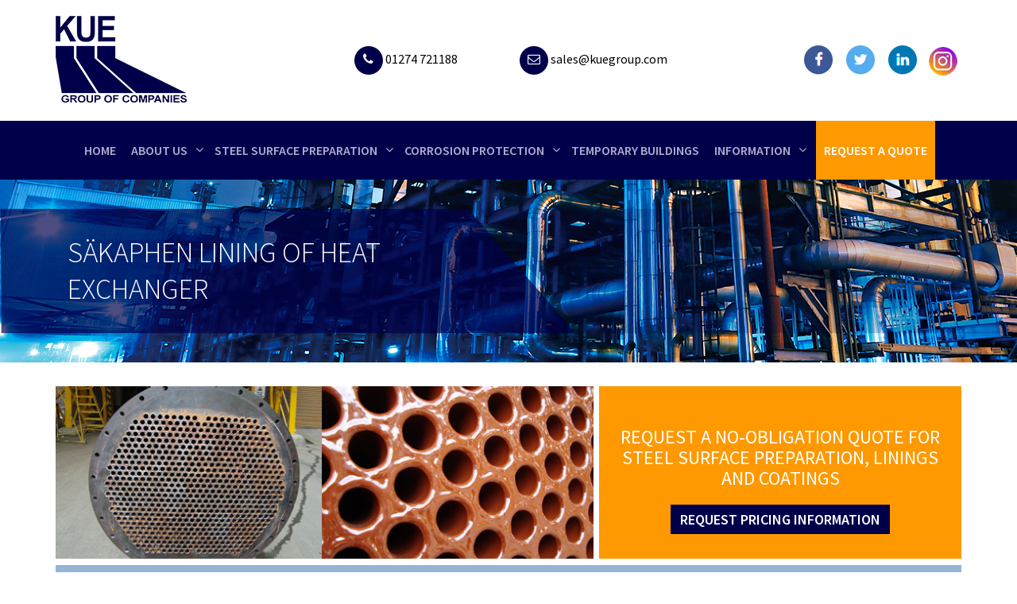

--- FILE ---
content_type: text/html; charset=UTF-8
request_url: https://www.kuegroup.com/case-studies/sakaphen-lining-of-heat-exchanger/
body_size: 9233
content:
<!doctype html>
<html lang="en-US">
<head>
	<meta name="google-site-verification" content="sG7BJdu3P31bNkXTCWh6SJjHe2IHPWlQC6bRXhaWfNI" />
	<meta charset="UTF-8">
	<meta http-equiv="X-UA-Compatible" content="IE=edge" />
	<meta name="viewport" content="width=device-width, initial-scale=1">
	<link rel="profile" href="https://gmpg.org/xfn/11">
	<link href="https://maxcdn.bootstrapcdn.com/font-awesome/4.7.0/css/font-awesome.min.css" rel="stylesheet">
	 <link href="https://fonts.googleapis.com/css?family=Source+Sans+Pro:300,400,600,700,900" rel="stylesheet"> 
	 <link rel="stylesheet" href="https://www.kuegroup.com/wp-content/themes/kuegroup/assets/css/bootstrap.min.css">
	 <link rel="stylesheet" href="https://www.kuegroup.com/wp-content/themes/kuegroup/assets/css/bootstrap-dropdownhover.min.css">
	 <link rel="stylesheet" href="https://www.kuegroup.com/wp-content/themes/kuegroup/assets/css/owl.carousel.min.css">
	 <link rel="stylesheet" href="https://www.kuegroup.com/wp-content/themes/kuegroup/assets/css/owl.theme.default.min.css">
	 <script src="https://code.jquery.com/jquery-1.12.4.min.js" integrity="sha256-ZosEbRLbNQzLpnKIkEdrPv7lOy9C27hHQ+Xp8a4MxAQ=" crossorigin="anonymous"></script>
	<meta name='robots' content='index, follow, max-image-preview:large, max-snippet:-1, max-video-preview:-1' />

	<!-- This site is optimized with the Yoast SEO plugin v18.6 - https://yoast.com/wordpress/plugins/seo/ -->
	<title>SÄKAPHEN Lining and Coating of Heat Exchanger - KUE Group</title>
	<meta name="description" content="The Heat Exchanger tube internals and tube faces were grit blasted to a cleanliness standard of Sa3. SÄKAPHEN Si57E, one of the SÄKAPHEN range of thermal hardening resins was applied by flooding and spray methods in a series of thin layers to a total nominal dry film thickness of 200 microns." />
	<link rel="canonical" href="https://www.kuegroup.com/case-studies/sakaphen-lining-of-heat-exchanger/" />
	<meta property="og:locale" content="en_US" />
	<meta property="og:type" content="article" />
	<meta property="og:title" content="SÄKAPHEN Lining and Coating of Heat Exchanger - KUE Group" />
	<meta property="og:description" content="The Heat Exchanger tube internals and tube faces were grit blasted to a cleanliness standard of Sa3. SÄKAPHEN Si57E, one of the SÄKAPHEN range of thermal hardening resins was applied by flooding and spray methods in a series of thin layers to a total nominal dry film thickness of 200 microns." />
	<meta property="og:url" content="https://www.kuegroup.com/case-studies/sakaphen-lining-of-heat-exchanger/" />
	<meta property="og:site_name" content="Steel Surface Preparation, Grit Blasting, Coatings &amp; Linings" />
	<meta property="article:modified_time" content="2021-12-22T05:26:10+00:00" />
	<meta property="og:image" content="https://www.kuegroup.com/wp-content/uploads/2019/05/Case-study-4.png" />
	<meta property="og:image:width" content="689" />
	<meta property="og:image:height" content="221" />
	<meta property="og:image:type" content="image/png" />
	<meta name="twitter:card" content="summary_large_image" />
	<meta name="twitter:label1" content="Est. reading time" />
	<meta name="twitter:data1" content="1 minute" />
	<script type="application/ld+json" class="yoast-schema-graph">{"@context":"https://schema.org","@graph":[{"@type":"WebSite","@id":"https://www.kuegroup.com/#website","url":"https://www.kuegroup.com/","name":"Steel Surface Preparation, Grit Blasting, Coatings &amp; Linings","description":"","potentialAction":[{"@type":"SearchAction","target":{"@type":"EntryPoint","urlTemplate":"https://www.kuegroup.com/?s={search_term_string}"},"query-input":"required name=search_term_string"}],"inLanguage":"en-US"},{"@type":"ImageObject","@id":"https://www.kuegroup.com/case-studies/sakaphen-lining-of-heat-exchanger/#primaryimage","inLanguage":"en-US","url":"https://www.kuegroup.com/wp-content/uploads/2019/05/Case-study-4.png","contentUrl":"https://www.kuegroup.com/wp-content/uploads/2019/05/Case-study-4.png","width":689,"height":221,"caption":"Sakaphen Si57E Lining of 660 Tube Cargo Condenser"},{"@type":"WebPage","@id":"https://www.kuegroup.com/case-studies/sakaphen-lining-of-heat-exchanger/#webpage","url":"https://www.kuegroup.com/case-studies/sakaphen-lining-of-heat-exchanger/","name":"SÄKAPHEN Lining and Coating of Heat Exchanger - KUE Group","isPartOf":{"@id":"https://www.kuegroup.com/#website"},"primaryImageOfPage":{"@id":"https://www.kuegroup.com/case-studies/sakaphen-lining-of-heat-exchanger/#primaryimage"},"datePublished":"2019-05-02T11:54:51+00:00","dateModified":"2021-12-22T05:26:10+00:00","description":"The Heat Exchanger tube internals and tube faces were grit blasted to a cleanliness standard of Sa3. SÄKAPHEN Si57E, one of the SÄKAPHEN range of thermal hardening resins was applied by flooding and spray methods in a series of thin layers to a total nominal dry film thickness of 200 microns.","breadcrumb":{"@id":"https://www.kuegroup.com/case-studies/sakaphen-lining-of-heat-exchanger/#breadcrumb"},"inLanguage":"en-US","potentialAction":[{"@type":"ReadAction","target":["https://www.kuegroup.com/case-studies/sakaphen-lining-of-heat-exchanger/"]}]},{"@type":"BreadcrumbList","@id":"https://www.kuegroup.com/case-studies/sakaphen-lining-of-heat-exchanger/#breadcrumb","itemListElement":[{"@type":"ListItem","position":1,"name":"Home","item":"https://www.kuegroup.com/"},{"@type":"ListItem","position":2,"name":"SÄKAPHEN Lining of Heat Exchanger"}]}]}</script>
	<!-- / Yoast SEO plugin. -->


<link rel="alternate" type="application/rss+xml" title="Steel Surface Preparation, Grit Blasting, Coatings &amp; Linings &raquo; Feed" href="https://www.kuegroup.com/feed/" />
<link rel="alternate" type="application/rss+xml" title="Steel Surface Preparation, Grit Blasting, Coatings &amp; Linings &raquo; Comments Feed" href="https://www.kuegroup.com/comments/feed/" />
<link rel='stylesheet' id='wp-block-library-css'  href='https://www.kuegroup.com/wp-includes/css/dist/block-library/style.min.css?ver=5.9.3'  media='all' />
<style id='global-styles-inline-css' type='text/css'>
body{--wp--preset--color--black: #000000;--wp--preset--color--cyan-bluish-gray: #abb8c3;--wp--preset--color--white: #ffffff;--wp--preset--color--pale-pink: #f78da7;--wp--preset--color--vivid-red: #cf2e2e;--wp--preset--color--luminous-vivid-orange: #ff6900;--wp--preset--color--luminous-vivid-amber: #fcb900;--wp--preset--color--light-green-cyan: #7bdcb5;--wp--preset--color--vivid-green-cyan: #00d084;--wp--preset--color--pale-cyan-blue: #8ed1fc;--wp--preset--color--vivid-cyan-blue: #0693e3;--wp--preset--color--vivid-purple: #9b51e0;--wp--preset--gradient--vivid-cyan-blue-to-vivid-purple: linear-gradient(135deg,rgba(6,147,227,1) 0%,rgb(155,81,224) 100%);--wp--preset--gradient--light-green-cyan-to-vivid-green-cyan: linear-gradient(135deg,rgb(122,220,180) 0%,rgb(0,208,130) 100%);--wp--preset--gradient--luminous-vivid-amber-to-luminous-vivid-orange: linear-gradient(135deg,rgba(252,185,0,1) 0%,rgba(255,105,0,1) 100%);--wp--preset--gradient--luminous-vivid-orange-to-vivid-red: linear-gradient(135deg,rgba(255,105,0,1) 0%,rgb(207,46,46) 100%);--wp--preset--gradient--very-light-gray-to-cyan-bluish-gray: linear-gradient(135deg,rgb(238,238,238) 0%,rgb(169,184,195) 100%);--wp--preset--gradient--cool-to-warm-spectrum: linear-gradient(135deg,rgb(74,234,220) 0%,rgb(151,120,209) 20%,rgb(207,42,186) 40%,rgb(238,44,130) 60%,rgb(251,105,98) 80%,rgb(254,248,76) 100%);--wp--preset--gradient--blush-light-purple: linear-gradient(135deg,rgb(255,206,236) 0%,rgb(152,150,240) 100%);--wp--preset--gradient--blush-bordeaux: linear-gradient(135deg,rgb(254,205,165) 0%,rgb(254,45,45) 50%,rgb(107,0,62) 100%);--wp--preset--gradient--luminous-dusk: linear-gradient(135deg,rgb(255,203,112) 0%,rgb(199,81,192) 50%,rgb(65,88,208) 100%);--wp--preset--gradient--pale-ocean: linear-gradient(135deg,rgb(255,245,203) 0%,rgb(182,227,212) 50%,rgb(51,167,181) 100%);--wp--preset--gradient--electric-grass: linear-gradient(135deg,rgb(202,248,128) 0%,rgb(113,206,126) 100%);--wp--preset--gradient--midnight: linear-gradient(135deg,rgb(2,3,129) 0%,rgb(40,116,252) 100%);--wp--preset--duotone--dark-grayscale: url('#wp-duotone-dark-grayscale');--wp--preset--duotone--grayscale: url('#wp-duotone-grayscale');--wp--preset--duotone--purple-yellow: url('#wp-duotone-purple-yellow');--wp--preset--duotone--blue-red: url('#wp-duotone-blue-red');--wp--preset--duotone--midnight: url('#wp-duotone-midnight');--wp--preset--duotone--magenta-yellow: url('#wp-duotone-magenta-yellow');--wp--preset--duotone--purple-green: url('#wp-duotone-purple-green');--wp--preset--duotone--blue-orange: url('#wp-duotone-blue-orange');--wp--preset--font-size--small: 13px;--wp--preset--font-size--medium: 20px;--wp--preset--font-size--large: 36px;--wp--preset--font-size--x-large: 42px;}.has-black-color{color: var(--wp--preset--color--black) !important;}.has-cyan-bluish-gray-color{color: var(--wp--preset--color--cyan-bluish-gray) !important;}.has-white-color{color: var(--wp--preset--color--white) !important;}.has-pale-pink-color{color: var(--wp--preset--color--pale-pink) !important;}.has-vivid-red-color{color: var(--wp--preset--color--vivid-red) !important;}.has-luminous-vivid-orange-color{color: var(--wp--preset--color--luminous-vivid-orange) !important;}.has-luminous-vivid-amber-color{color: var(--wp--preset--color--luminous-vivid-amber) !important;}.has-light-green-cyan-color{color: var(--wp--preset--color--light-green-cyan) !important;}.has-vivid-green-cyan-color{color: var(--wp--preset--color--vivid-green-cyan) !important;}.has-pale-cyan-blue-color{color: var(--wp--preset--color--pale-cyan-blue) !important;}.has-vivid-cyan-blue-color{color: var(--wp--preset--color--vivid-cyan-blue) !important;}.has-vivid-purple-color{color: var(--wp--preset--color--vivid-purple) !important;}.has-black-background-color{background-color: var(--wp--preset--color--black) !important;}.has-cyan-bluish-gray-background-color{background-color: var(--wp--preset--color--cyan-bluish-gray) !important;}.has-white-background-color{background-color: var(--wp--preset--color--white) !important;}.has-pale-pink-background-color{background-color: var(--wp--preset--color--pale-pink) !important;}.has-vivid-red-background-color{background-color: var(--wp--preset--color--vivid-red) !important;}.has-luminous-vivid-orange-background-color{background-color: var(--wp--preset--color--luminous-vivid-orange) !important;}.has-luminous-vivid-amber-background-color{background-color: var(--wp--preset--color--luminous-vivid-amber) !important;}.has-light-green-cyan-background-color{background-color: var(--wp--preset--color--light-green-cyan) !important;}.has-vivid-green-cyan-background-color{background-color: var(--wp--preset--color--vivid-green-cyan) !important;}.has-pale-cyan-blue-background-color{background-color: var(--wp--preset--color--pale-cyan-blue) !important;}.has-vivid-cyan-blue-background-color{background-color: var(--wp--preset--color--vivid-cyan-blue) !important;}.has-vivid-purple-background-color{background-color: var(--wp--preset--color--vivid-purple) !important;}.has-black-border-color{border-color: var(--wp--preset--color--black) !important;}.has-cyan-bluish-gray-border-color{border-color: var(--wp--preset--color--cyan-bluish-gray) !important;}.has-white-border-color{border-color: var(--wp--preset--color--white) !important;}.has-pale-pink-border-color{border-color: var(--wp--preset--color--pale-pink) !important;}.has-vivid-red-border-color{border-color: var(--wp--preset--color--vivid-red) !important;}.has-luminous-vivid-orange-border-color{border-color: var(--wp--preset--color--luminous-vivid-orange) !important;}.has-luminous-vivid-amber-border-color{border-color: var(--wp--preset--color--luminous-vivid-amber) !important;}.has-light-green-cyan-border-color{border-color: var(--wp--preset--color--light-green-cyan) !important;}.has-vivid-green-cyan-border-color{border-color: var(--wp--preset--color--vivid-green-cyan) !important;}.has-pale-cyan-blue-border-color{border-color: var(--wp--preset--color--pale-cyan-blue) !important;}.has-vivid-cyan-blue-border-color{border-color: var(--wp--preset--color--vivid-cyan-blue) !important;}.has-vivid-purple-border-color{border-color: var(--wp--preset--color--vivid-purple) !important;}.has-vivid-cyan-blue-to-vivid-purple-gradient-background{background: var(--wp--preset--gradient--vivid-cyan-blue-to-vivid-purple) !important;}.has-light-green-cyan-to-vivid-green-cyan-gradient-background{background: var(--wp--preset--gradient--light-green-cyan-to-vivid-green-cyan) !important;}.has-luminous-vivid-amber-to-luminous-vivid-orange-gradient-background{background: var(--wp--preset--gradient--luminous-vivid-amber-to-luminous-vivid-orange) !important;}.has-luminous-vivid-orange-to-vivid-red-gradient-background{background: var(--wp--preset--gradient--luminous-vivid-orange-to-vivid-red) !important;}.has-very-light-gray-to-cyan-bluish-gray-gradient-background{background: var(--wp--preset--gradient--very-light-gray-to-cyan-bluish-gray) !important;}.has-cool-to-warm-spectrum-gradient-background{background: var(--wp--preset--gradient--cool-to-warm-spectrum) !important;}.has-blush-light-purple-gradient-background{background: var(--wp--preset--gradient--blush-light-purple) !important;}.has-blush-bordeaux-gradient-background{background: var(--wp--preset--gradient--blush-bordeaux) !important;}.has-luminous-dusk-gradient-background{background: var(--wp--preset--gradient--luminous-dusk) !important;}.has-pale-ocean-gradient-background{background: var(--wp--preset--gradient--pale-ocean) !important;}.has-electric-grass-gradient-background{background: var(--wp--preset--gradient--electric-grass) !important;}.has-midnight-gradient-background{background: var(--wp--preset--gradient--midnight) !important;}.has-small-font-size{font-size: var(--wp--preset--font-size--small) !important;}.has-medium-font-size{font-size: var(--wp--preset--font-size--medium) !important;}.has-large-font-size{font-size: var(--wp--preset--font-size--large) !important;}.has-x-large-font-size{font-size: var(--wp--preset--font-size--x-large) !important;}
</style>
<link rel='stylesheet' id='contact-form-7-css'  href='https://www.kuegroup.com/wp-content/plugins/contact-form-7/includes/css/styles.css?ver=5.5.6'  media='all' />
<link rel='stylesheet' id='kuegroup-style-css'  href='https://www.kuegroup.com/wp-content/themes/kuegroup/style.css?ver=5.9.3'  media='all' />
<link rel="https://api.w.org/" href="https://www.kuegroup.com/wp-json/" /><link rel="EditURI" type="application/rsd+xml" title="RSD" href="https://www.kuegroup.com/xmlrpc.php?rsd" />
<link rel="wlwmanifest" type="application/wlwmanifest+xml" href="https://www.kuegroup.com/wp-includes/wlwmanifest.xml" /> 
<link rel='shortlink' href='https://www.kuegroup.com/?p=118' />
<link rel="alternate" type="application/json+oembed" href="https://www.kuegroup.com/wp-json/oembed/1.0/embed?url=https%3A%2F%2Fwww.kuegroup.com%2Fcase-studies%2Fsakaphen-lining-of-heat-exchanger%2F" />
<link rel="alternate" type="text/xml+oembed" href="https://www.kuegroup.com/wp-json/oembed/1.0/embed?url=https%3A%2F%2Fwww.kuegroup.com%2Fcase-studies%2Fsakaphen-lining-of-heat-exchanger%2F&#038;format=xml" />
		<style type="text/css">
					.site-title,
			.site-description {
				position: absolute;
				clip: rect(1px, 1px, 1px, 1px);
			}
				</style>
		<link rel="icon" href="https://www.kuegroup.com/wp-content/uploads/2019/05/icon-150x150.png" sizes="32x32" />
<link rel="icon" href="https://www.kuegroup.com/wp-content/uploads/2019/05/icon.png" sizes="192x192" />
<link rel="apple-touch-icon" href="https://www.kuegroup.com/wp-content/uploads/2019/05/icon.png" />
<meta name="msapplication-TileImage" content="https://www.kuegroup.com/wp-content/uploads/2019/05/icon.png" />
		<style type="text/css" id="wp-custom-css">
			ul.footer-cert-img li {
    background: #fff;
}		</style>
			<!-- Start of HubSpot Embed Code --><script type="text/javascript" id="hs-script-loader" async defer src="//js.hs-scripts.com/5435541.js"></script><!-- End of HubSpot Embed Code -->
	<!--[if lte IE 6]>
<style>
#p7PMnav a {height: auto !important;}
#p7PMnav ul a {height: 1em !important;}</style><![endif]--><!-- Global site tag (gtag.js) - Google Analytics --><script async src="https://www.googletagmanager.com/gtag/js?id=UA-129147719-1"></script><script>
  window.dataLayer = window.dataLayer || [];
  function gtag(){dataLayer.push(arguments);}
  gtag('js', new Date());

  gtag('config', 'UA-129147719-1');
</script>
	<meta name="google-site-verification" content="t_0o2kOXwlMW_gMif2v8fHecDZcXw9LIkwVVsthSUBM" />
	<script type='application/ld+json'> 
{
  "@context": "http://www.schema.org",
  "@type": "Organization",
  "name": "KUE Group Limited",
  "url": "https://www.kuegroup.com/",
  "sameAs": [
  "https://www.facebook.com/KUEGroup-777298779323537/",
  "https://twitter.com/KUEGroup",
  "https://www.linkedin.com/company/kue-group/",
  "https://www.instagram.com/kuegroup/"
           ],
     "additionalType": [
        
  "https://en.wikipedia.org/wiki/Surface_finishing",
  "https://en.wikipedia.org/wiki/Abrasive_blasting"
    ],
   "logo": "https://www.kuegroup.com/",
  "image": "https://www.kuegroup.com/wp-content/uploads/2019/05/header_logo.png",
  "description": "KUE Group specialise in steel surface preparation for NDT. Our services include grit-blasting, paint coatings, linings and corrosion protection for the power generation industry.",
  
  "telephone" : "+44 127 472 1188",
  "address": {
    "@type": "PostalAddress",
    "streetAddress": "Birksland Street",
    "addressLocality": "Bradford",
     "addressRegion": "West Yorkshire",
     "postalCode": "BD3 9SU",
    "addressCountry": "UK"
  },
  
  "contactPoint": {
    "@type": "ContactPoint",
    "telephone": "+44 127 472 1188",
    "contactType": "customer service"
  },
   "serviceArea": {
        "@type": "City",
        "name": "Bradford"
        },
"aggregateRating": {
"@type": "AggregateRating",
"ratingValue": "5",
"reviewCount": "1"
}
   }
 </script>
</head>
<body class="case_studies-template case_studies-template-case_studies_orange case_studies-template-case_studies_orange-php single single-case_studies postid-118 wp-custom-logo">
<div id="page" class="site">
	<header>
		<div class="header-middle">
			<div class="container">
				<div class="row">
					<div class="col-xs-12 col-sm-3">
						<div class="logo-section">
							<figure>
								<a href="https://www.kuegroup.com/" class="custom-logo-link" rel="home"><img width="165" height="109" src="https://www.kuegroup.com/wp-content/uploads/2019/05/header_logo.png" class="custom-logo" alt="Steel Surface Preparation, Grit Blasting, Coatings &amp; Linings" wpfc-lazyload-disable="true" /></a>							</figure>
						</div>
					</div>
										<div class="col-xs-12 col-sm-6 hidden-mobile">
						<div class="header-contact-section">
							<ul class="header-contact-details list-inline">
								<li><i class="fa fa-phone" aria-hidden="true"></i> <a href="tel:01274721188">01274 721188</a></li>
								<li><i class="fa fa-envelope-o" aria-hidden="true"></i> <a href="mailto:sales@kuegroup.com">sales@kuegroup.com</a></li>
							</ul>
						</div>
					</div>
					<div class="col-xs-12 col-sm-3">
						<div class="header-social-media">
							<ul class="list-inline">
								<li><a href="https://www.facebook.com/KUEGroup-777298779323537/" target="_blank"><img class="img-responsive" src="https://www.kuegroup.com/wp-content/themes/kuegroup/assets/images/facebook_icon.png" alt="Facebook icon"></a></li>
								<li><a href="https://twitter.com/KUEGroup" target="_blank"><img class="img-responsive" src="https://www.kuegroup.com/wp-content/themes/kuegroup/assets/images/twitter_icon.png" alt="Twitter icon"></a></li>
								<li><a href="https://www.linkedin.com/company/kue-group/" target="_blank"><img class="img-responsive" src="https://www.kuegroup.com/wp-content/themes/kuegroup/assets/images/linkedin_icon.png" alt="LinkedIn icon"></a></li>
								<li><a href="https://www.instagram.com/kuegroup/" target="_blank"><img class="img-responsive" src="https://www.kuegroup.com/wp-content/themes/kuegroup/assets/images/instagram_icon.png" alt="Instagram Icon"></a></li>
								<li class="hidden-desktop"><a href="tel:01274721188"><i class="fa fa-phone" aria-hidden="true"></i></a></li>
								<li class="hidden-desktop"><a href="mailto:sales@kuegroup.com"><i class="fa fa-envelope-o" aria-hidden="true"></i></a></li>
							</ul>
						</div>
					</div>
				</div>
			</div>
		</div>
				<div class="header-bottom">
			<div class="main-header">
				<nav class="navbar navbar-defalut">
					<div class="container">
					  <!-- Brand and toggle get grouped for better mobile display -->
						<div class="navbar-header">
							<button aria-expanded="false" type="button" class="navbar-toggle collapsed" data-toggle="collapse" data-target="#bs-example-navbar-collapse-1">
							  <span class="sr-only">Toggle navigation</span>
							  <span class="icon-bar"></span>
							  <span class="icon-bar"></span>
							  <span class="icon-bar"></span>
							</button>
						</div>						
						<div style="height: 1px;" aria-expanded="false" class="navbar-collapse collapse no-padd" id="bs-example-navbar-collapse-1" data-hover="dropdown" role="navigation">
							<ul id="top-menu" class="nav navbar-nav"><li id="menu-item-43" class="menu-item menu-item-type-post_type menu-item-object-page menu-item-home"><a href="https://www.kuegroup.com/" >Home</a></li>
<li id="menu-item-46" class="menu-item menu-item-type-post_type menu-item-object-page menu-item-has-children dropdown"><a href="https://www.kuegroup.com/company/" >About Us</a><span aria-expanded="false" class="menu-arrow dropdown-toggle" data-toggle="dropdown" role="navigation"><i class="fa fa-angle-down" aria-hidden="true"></i></span>
<ul class='dropdown-menu dropdownhover-top' role='menu'>
	<li id="menu-item-1394" class="menu-item menu-item-type-post_type menu-item-object-page menu-item-has-children dropdown"><a href="https://www.kuegroup.com/company/" >About KUE Group</a><span aria-expanded="false" class="menu-arrow dropdown-toggle" data-toggle="dropdown" role="navigation"><i class="fa fa-angle-down" aria-hidden="true"></i></span>
	<ul class='dropdown-menu dropdownhover-top' role='menu'>
		<li id="menu-item-1947" class="menu-item menu-item-type-post_type menu-item-object-page"><a href="https://www.kuegroup.com/power-generation/" >Power Generation</a></li>
		<li id="menu-item-1946" class="menu-item menu-item-type-post_type menu-item-object-page"><a href="https://www.kuegroup.com/turbines-components/" >Turbines Components</a></li>
	</ul>
</li>
	<li id="menu-item-174" class="menu-item menu-item-type-post_type menu-item-object-page"><a href="https://www.kuegroup.com/lithgow-saekaphen/" >Lithgow Saekaphen</a></li>
	<li id="menu-item-177" class="menu-item menu-item-type-post_type menu-item-object-page"><a href="https://www.kuegroup.com/history/" >KUE Group’s History</a></li>
	<li id="menu-item-54" class="menu-item menu-item-type-post_type menu-item-object-page"><a href="https://www.kuegroup.com/quality-assurance-health-safety/" >QHSE</a></li>
	<li id="menu-item-180" class="menu-item menu-item-type-post_type menu-item-object-page"><a href="https://www.kuegroup.com/meet-the-team/" >Meet The Team</a></li>
	<li id="menu-item-181" class="menu-item menu-item-type-post_type menu-item-object-page"><a href="https://www.kuegroup.com/contact/" >Contact Us</a></li>
</ul>
</li>
<li id="menu-item-58" class="menu-item menu-item-type-post_type menu-item-object-page menu-item-has-children dropdown"><a href="https://www.kuegroup.com/steel-surface-preparation/" >Steel Surface Preparation</a><span aria-expanded="false" class="menu-arrow dropdown-toggle" data-toggle="dropdown" role="navigation"><i class="fa fa-angle-down" aria-hidden="true"></i></span>
<ul class='dropdown-menu dropdownhover-top' role='menu'>
	<li id="menu-item-1395" class="menu-item menu-item-type-post_type menu-item-object-page"><a href="https://www.kuegroup.com/steel-surface-preparation/" >Steel Surface Preparation</a></li>
	<li id="menu-item-182" class="menu-item menu-item-type-post_type menu-item-object-page"><a href="https://www.kuegroup.com/ndt-blast-preparation/" >NDT Blast Preparation</a></li>
	<li id="menu-item-185" class="menu-item menu-item-type-post_type menu-item-object-page"><a href="https://www.kuegroup.com/grit-blasting/" >Grit Blasting</a></li>
	<li id="menu-item-186" class="menu-item menu-item-type-post_type menu-item-object-page"><a href="https://www.kuegroup.com/on-site-services/" >On-Site Services</a></li>
	<li id="menu-item-187" class="menu-item menu-item-type-post_type menu-item-object-page"><a href="https://www.kuegroup.com/in-house-services/" >In-House Services﻿</a></li>
</ul>
</li>
<li id="menu-item-849" class="menu-item menu-item-type-post_type menu-item-object-page menu-item-has-children dropdown"><a href="https://www.kuegroup.com/corrosion-protection/" >Corrosion Protection</a><span aria-expanded="false" class="menu-arrow dropdown-toggle" data-toggle="dropdown" role="navigation"><i class="fa fa-angle-down" aria-hidden="true"></i></span>
<ul class='dropdown-menu dropdownhover-top' role='menu'>
	<li id="menu-item-1396" class="menu-item menu-item-type-post_type menu-item-object-page"><a href="https://www.kuegroup.com/corrosion-protection/" >Corrosion Protection</a></li>
	<li id="menu-item-190" class="menu-item menu-item-type-post_type menu-item-object-page"><a href="https://www.kuegroup.com/sakaphen-coatings-and-linings/" >SÄKAPHEN® Coatings and Linings</a></li>
	<li id="menu-item-1580" class="menu-item menu-item-type-post_type menu-item-object-page"><a href="https://www.kuegroup.com/saeka-cleaning-paste-and-saeka-silicone-grease/" >SAEKA Cleaning Paste and SAEKA Silicone Grease</a></li>
	<li id="menu-item-886" class="menu-item menu-item-type-post_type menu-item-object-page"><a href="https://www.kuegroup.com/soluble-salts/" >Soluble Salts</a></li>
	<li id="menu-item-195" class="menu-item menu-item-type-post_type menu-item-object-page"><a href="https://www.kuegroup.com/coatings-and-linings/" >Coatings and Linings</a></li>
	<li id="menu-item-198" class="menu-item menu-item-type-post_type menu-item-object-page"><a href="https://www.kuegroup.com/heresite-protective-coatings/" >Heresite Protective Coatings</a></li>
</ul>
</li>
<li id="menu-item-59" class="menu-item menu-item-type-post_type menu-item-object-page"><a href="https://www.kuegroup.com/temporary-blast-building/" >Temporary Buildings</a></li>
<li id="menu-item-855" class="menu-item menu-item-type-post_type menu-item-object-page menu-item-has-children dropdown"><a href="https://www.kuegroup.com/free-guides/" >Information</a><span aria-expanded="false" class="menu-arrow dropdown-toggle" data-toggle="dropdown" role="navigation"><i class="fa fa-angle-down" aria-hidden="true"></i></span>
<ul class='dropdown-menu dropdownhover-top' role='menu'>
	<li id="menu-item-654" class="menu-item menu-item-type-post_type menu-item-object-page"><a href="https://www.kuegroup.com/free-guides/" >Free Guides</a></li>
	<li id="menu-item-161" class="menu-item menu-item-type-post_type menu-item-object-page"><a href="https://www.kuegroup.com/case-study/" >Case Studies</a></li>
	<li id="menu-item-619" class="menu-item menu-item-type-post_type menu-item-object-page current_page_parent"><a href="https://www.kuegroup.com/blog/" >Blog</a></li>
</ul>
</li>
<li id="menu-item-55" class="menu-item menu-item-type-post_type menu-item-object-page"><a href="https://www.kuegroup.com/quote-request/" >Request A Quote</a></li>
</ul>						</div>
					</div>
				</nav>
			</div>
		</div>
			</header>
	<div id="content" class="site-content"><div class="wrap">
  <div id="primary" class="content-area inner-pages blog-page">
    <main id="main" class="site-main" role="main">
                  <section class="banner-section" style="background-image: url('https://www.kuegroup.com/wp-content/themes/kuegroup/assets/images/banner_inner.jpg');">
        <div class="banner-caption">
          <div class="container">
            <div class="row">
              <div class="col-sm-6">  
                <div class="banner-caption-img">              
                  <h1>SÄKAPHEN<sup></sup> Lining of Heat Exchanger</h1>
                </div>
              </div>
            </div>
          </div>
        </div>
      </section>  
      <section class="quick-enquiry-section">
        <div class="container">
          <div class="row">
            <div class="col-sm-12">
              <div class="quick-enquiry-content">
                <article id="post-118" class="post-118 case_studies type-case_studies status-publish has-post-thumbnail hentry casestudy_category-heat-cured-linings">
                  <div class="entry-content"> 
                    <div class="row">
                                          <div class="col-sm-12">
                        <div class="casestudy-thumb casestudy-btn-thumb">
                                                                            <img width="689" height="221" src="https://www.kuegroup.com/wp-content/uploads/2019/05/Case-study-4.png" class="img-responsive wp-post-image" alt="Sakaphen Si57E Lining of 660 Tube Cargo Condenser" srcset="https://www.kuegroup.com/wp-content/uploads/2019/05/Case-study-4.png 689w, https://www.kuegroup.com/wp-content/uploads/2019/05/Case-study-4-300x96.png 300w" sizes="(max-width: 689px) 100vw, 689px" wpfc-lazyload-disable="true" />                                                                          </div>
                        
                        <div class="cta-column cta-lithgow">
                          <h2>Request a No-Obligation Quote For Steel Surface Preparation, Linings and Coatings</h2>
                          <a href="https://www.kuegroup.com/quote-request/" class="btn btn-primary btn-blue-lg">Request Pricing Information</a>
                        </div>                                              
                        <div class="casestudy-head">
                          <h2 class="entry-heading">
                            <span>Case Study: </span>
                            SÄKAPHEN<sup></sup> Lining of Heat Exchanger                          </h2>
                        </div>
                      </div>    
                                            <div class="col-sm-12">
                        <h2><span style="color: #1f4981;">Sakaphen Si57E Lining of 660 Tube Cargo Condenser</span></h2>
<div class="row">
<div class="col-sm-6">
<h3><span style="color: #1f4981;">Client</span></h3>
<p>Specialist Marine Condenser Fabricator</p>
<h3><span style="color: #1f4981;">Scope of Work</span></h3>
<p>Preparing and Lining Tube Internals and Tubefaces</p>
<h3><span style="color: #1f4981;">Products</span></h3>
<p>Sakaphen Si57E</p>
<h3><span style="color: #1f4981;">Substrate</span></h3>
<p>Carbon Steel</p>
<h3><span style="color: #1f4981;">Coating System</span></h3>
<p>The Cargo Condenser tube internals and tube faces were initially pre-cleaned by jet washing with a degreasing agent to remove surface deposits and contamination prior to being grit blasted to a cleanliness standard of Sa3 in accordance with ISO 8501-1:2007 with an average surface profile of 30 to 60 microns. The lining is applied from solution in a series of thin layers, with an air dry period between coats and a low temperature stoving to assist solvent release and part polymerise the resin. Conventionally</p>
</div>
<div class="col-sm-6">
<p>25-40 microns are applied at each coating application. When the lining has attained the specified thickness and continuity, the final cure is completed by placing the Cargo Condenser in the stoving oven and raising the temperature to 200°C. The exact duration and the rate of temperature rise is dependant on the mass of the item being stoved. The lining is tested for thickness, continuity and cure once cooled.</p>
<h3><span style="color: #1f4981;">Coating Details</span></h3>
<p>One of the Sakaphen range of thermal hardening Sakaphen Resins, Sakaphen Si57E is a Phenol Epoxide resin <a href="http://www.kuegroup.com/sakaphen-coatings-and-linings/" target="_blank" rel="noopener noreferrer">lining</a> applied to pipework, <a href="http://www.kuegroup.com/säkaphen-coating-heat-exchangers-brochure" target="_blank" rel="noopener noreferrer">heat exchangers</a>, condensers, evaporators, water treatment equipment operating at temperatures up to 180°C in certain cases. Sakaphen Si57E is particularly suitable for cooling waters including brackish and seawater, salt solutions.</p>
<h3><span style="color: #1f4981;">Photographs</span></h3>
<p>Left: Cargo Condenser prior to lining<br />
Right: Sakaphen Si57E lined Cargo Condenser</p>
</div>
</div>
                      </div>
                                                                  
                                            
                                  
                      <div class="col-sm-12">
                        <div class="casestudy-foot">
                          <div class="casestudy-foot-content">
                            <p>KUE Group Limited, Birksland Street, Bradford BD3 9SU United Kingdom Tel: <a href="tel:+44-0-1274721188" target="_blank">+44 (0)1274 721188</a><span class="text-right web_link"><a href="https://www.kuegroup.com/">www.kuegroup.com</a></span></p>
                          </div>
                        </div>
                      </div>
                    </div>
                  </div>
                </article><!-- #post-118 -->
              </div>
            </div>
          </div>
        </section>
      
    </main><!-- #main -->
  </div><!-- #primary -->
</div><!-- .wrap -->

<!--WPFC_FOOTER_START--></div>
	<footer><div class="footer-main">
					<div class="container">
						<div class="row">
							<div class="col-sm-12">
								<div class="footer-top">
									<div class="row">
										<div class="col-sm-6">
											<div class="footer-menu footer-service-menu">
												<h2 class="footer-head">Quick Links</h2>
												<div class="menu-footer-menu-container"><ul id="footer-menu" class=""><li id="menu-item-61" class="menu-item menu-item-type-post_type menu-item-object-page menu-item-home menu-item-61"><a href="https://www.kuegroup.com/">Home</a></li>
<li id="menu-item-62" class="menu-item menu-item-type-post_type menu-item-object-page menu-item-62"><a href="https://www.kuegroup.com/company/">About Us</a></li>
<li id="menu-item-63" class="menu-item menu-item-type-post_type menu-item-object-page menu-item-63"><a href="https://www.kuegroup.com/steel-surface-preparation/">Steel Surface Preparation</a></li>
<li id="menu-item-64" class="menu-item menu-item-type-post_type menu-item-object-page menu-item-64"><a href="https://www.kuegroup.com/soluble-salts/">Soluble Salts</a></li>
<li id="menu-item-66" class="menu-item menu-item-type-post_type menu-item-object-page menu-item-66"><a href="https://www.kuegroup.com/quote-request/">Request A Quote</a></li>
<li id="menu-item-68" class="menu-item menu-item-type-post_type menu-item-object-page menu-item-68"><a href="https://www.kuegroup.com/lithgow-saekaphen/">Lithgow Saekaphen</a></li>
<li id="menu-item-1904" class="menu-item menu-item-type-custom menu-item-object-custom menu-item-1904"><a href="https://www.kuegroup.com/wp-content/uploads/2020/11/Conditions-of-Contract.pdf">Conditions of Contract</a></li>
<li id="menu-item-69" class="menu-item menu-item-type-post_type menu-item-object-page current_page_parent menu-item-69"><a href="https://www.kuegroup.com/blog/">Blog</a></li>
<li id="menu-item-712" class="menu-item menu-item-type-post_type menu-item-object-page menu-item-712"><a href="https://www.kuegroup.com/case-study/">Case Studies</a></li>
<li id="menu-item-70" class="menu-item menu-item-type-post_type menu-item-object-page menu-item-70"><a href="https://www.kuegroup.com/contact/">Contact Us</a></li>
</ul></div>	
											</div>
										</div>
																				<div class="col-sm-6">
											<div class="row">
												<div class="col-sm-6">
													<div class="footer-address">
														<h2 class="footer-head">KUE Group Limited</h2>
														<address>Birksland Street, Bradford, BD3 9SU</address>
														<div class="footer-social-media">
														<ul class="list-inline">
															<li><a href="https://www.linkedin.com/company/kue-group/" target="_blank"><i class="fa fa-linkedin" aria-hidden="true"></i></a></li>
															<li><a href="https://twitter.com/KUEGroup" target="_blank"><i class="fa fa-twitter" aria-hidden="true"></i></a></li>
															<li><a href="https://www.facebook.com/KUEGroup-777298779323537/" target="_blank"><i class="fa fa-facebook" aria-hidden="true"></i></a></li>
															<li><a href="https://www.instagram.com/kuegroup/" target="_blank"><i class="fa fa-instagram" aria-hidden="true"></i></a></li>
														</ul>
													</div>
														<ul>
															<li>Tel: <a href="tel:01274721188">01274 721188</a></li>
															<li>Email: <a href="mailto:sales@kuegroup.com">sales@kuegroup.com</a></li>
														</ul>
													</div>
												</div>
												<div class="col-sm-6">
													<div class="footer-search-bar">
														<form action="https://www.kuegroup.com/" method="get" onsubmit="var searchBox = jQuery('.searchBox').val();if(jQuery.trim(searchBox)==''){ jQuery('.searchBox').css('border','2px solid red'); return false;}">
															<div class="searchContainer">
															  <i class="fa fa-search searchIcon"></i>
															  <input class="searchBox" onkeyup="jQuery('.searchBox').css('border','2px solid #959595');" type="search" name="s" value="" placeholder="Search...">
															</div>
														</form>
													</div>
													<div style="margin-top:30px;">
														 <!--img src="https://www.kuegroup.com/wp-content/uploads/2021/03/UKAS-OHSAS-18001-1-logo.png" alt="UKAS"-->
														<ul class="footer-cert-img">
															<li><a target="_blank" href="https://www.kuegroup.com/wp-content/uploads/2022/03/ISO-9001-March-25.pdf"><img src="https://www.kuegroup.com/wp-content/uploads/2021/11/9001-RGB-White.png" class="certificate-logo" alt="ISO"></a></li>
															<li><a target="_blank" href="https://www.kuegroup.com/wp-content/uploads/2021/11/British-Assessment-Bureau-Certificate-14001.pdf"><img src="https://www.kuegroup.com/wp-content/uploads/2021/11/14001-RGB-White.png" class="certificate-logo" alt="UKAS"></a></li>
															<li><a target="_blank" href="https://www.kuegroup.com/wp-content/uploads/2021/11/British-Assessment-Bureau-Certificate-45001.pdf"><img src="https://www.kuegroup.com/wp-content/uploads/2021/11/45001-RGB-White.png" class="certificate-logo" alt="ISO"></a></li>
														</ul>
													</div>
												</div>
											</div>
										</div>
									</div>
								</div>
							</div>
						</div>
					</div>
				</div>
				<div class="footer-copyrights">
					<div class="container">
						<div class="row">
							<div class="col-sm-6">
								<div class="footer-copyrights-details">
									<p>&copy; KUE Group Ltd  |  Reg. No 5893946  |  VAT No 895000723</p>
								</div>
							</div>
							<div class="col-sm-6">
								<div class="footer-menu-details text-right">
									<ul id="footer-bottom-menu" class="list-inline"><li id="menu-item-145" class="menu-item menu-item-type-post_type menu-item-object-page menu-item-privacy-policy menu-item-145"><a href="https://www.kuegroup.com/privacy-policy/">Privacy Policy</a></li>
<li id="menu-item-146" class="menu-item menu-item-type-post_type menu-item-object-page menu-item-146"><a href="https://www.kuegroup.com/terms-and-conditions/">Terms and Conditions</a></li>
<li id="menu-item-979" class="menu-item menu-item-type-post_type menu-item-object-page menu-item-979"><a href="https://www.kuegroup.com/cookie-policy/">Cookie Policy</a></li>
</ul>	
								</div>
							</div>
						</div>
					</div>
				</div>
			</footer>
</div>
<script  src='https://www.kuegroup.com/wp-includes/js/dist/vendor/regenerator-runtime.min.js?ver=0.13.9' id='regenerator-runtime-js'></script>
<script  src='https://www.kuegroup.com/wp-includes/js/dist/vendor/wp-polyfill.min.js?ver=3.15.0' id='wp-polyfill-js'></script>
<script type='text/javascript' id='contact-form-7-js-extra'>
/* <![CDATA[ */
var wpcf7 = {"api":{"root":"https:\/\/www.kuegroup.com\/wp-json\/","namespace":"contact-form-7\/v1"},"cached":"1"};
/* ]]> */
</script>
<script  src='https://www.kuegroup.com/wp-content/plugins/contact-form-7/includes/js/index.js?ver=5.5.6' id='contact-form-7-js'></script>
<script  src='https://www.kuegroup.com/wp-content/themes/kuegroup/js/navigation.js?ver=20151215' id='kuegroup-navigation-js'></script>
<script  src='https://www.kuegroup.com/wp-content/themes/kuegroup/js/skip-link-focus-fix.js?ver=20151215' id='kuegroup-skip-link-focus-fix-js'></script>
<script>
	if (jQuery(window).width() < 991) {
	jQuery('#menu-item-1394 .dropdown-toggle').click(function(e){
		jQuery('#menu-item-1394 ul').toggle();
		e.stopPropagation();
	});
}
</script>
<script src="https://www.kuegroup.com/wp-content/themes/kuegroup/assets/js/bootstrap.min.js"></script>
<script src="https://www.kuegroup.com/wp-content/themes/kuegroup/assets/js/bootstrap-dropdownhover.js"></script>
<script src="https://www.kuegroup.com/wp-content/themes/kuegroup/assets/js/owl.carousel.min.js"></script>
<script>	
	jQuery(document).ready(function($) {
	  var owl_banner = $('.owl-carousel-banner');
	  var owl_client = $('.owl-carousel-client');
	  owl_banner.owlCarousel({
		items: 1,
		nav:false,
		dots:false,
		loop: false,
		margin: 0,
		autoplay: false,
		navigation: true,
		mouseDrag: false,
		touchDrag: false,
		autoplayTimeout: 3000,
		autoplayHoverPause:false,
		responsiveClass:true,
		responsive:{
			0:{
				items:1,
				nav:false,
			},
			600:{
				items:1,
			},
			1000:{
				items:1,
			}
		}
		
	  });
	   owl_client.owlCarousel({
		items: 3,
		nav:false,
		dots:false,				
		margin: 30,
		loop: true,
		autoplay: true,
		navigation: true,
		autoplayTimeout: 3000,
		autoplayHoverPause:true,
		responsiveClass:true,
		responsive:{
			0:{
				items:1,
			},
			600:{
				items:2,
				stagePadding: 100,
			},
			1000:{
				items:3,
				stagePadding: 150,
			}
		}
		
	  });
	  jQuery( ".owl-nav" ).wrapInner( "<div class='container'><div class='row'><div class='col-sm-12'></div></div></div>" );
	 document.addEventListener("touchstart", function() {},false);
	})
</script>
</body>
</html><!-- Cache has NOT been created due to optimized resource -->

--- FILE ---
content_type: text/css
request_url: https://www.kuegroup.com/wp-content/themes/kuegroup/style.css?ver=5.9.3
body_size: 7755
content:
/*!
Theme Name: kuegroup
Theme URI: http://underscores.me/
Author: Underscores.me
Author URI: http://underscores.me/
Description: Description
Version: 1.0.0
License: GNU General Public License v2 or later
License URI: LICENSE
Text Domain: kuegroup
Tags: custom-background, custom-logo, custom-menu, featured-images, threaded-comments, translation-ready

This theme, like WordPress, is licensed under the GPL.
Use it to make something cool, have fun, and share what you've learned with others.

kuegroup is based on Underscores https://underscores.me/, (C) 2012-2017 Automattic, Inc.
Underscores is distributed under the terms of the GNU GPL v2 or later.

Normalizing styles have been helped along thanks to the fine work of
Nicolas Gallagher and Jonathan Neal https://necolas.github.io/normalize.css/
*/


/*--------------------------------------------------------------
>>> TABLE OF CONTENTS:
----------------------------------------------------------------
# Normalize
# Typography
# Elements
# Forms
# Navigation
	## Links
	## Menus
# Accessibility
# Alignments
# Clearings
# Widgets
# Content
	## Posts and pages
	## Comments
# Infinite scroll
# Media
	## Captions
	## Galleries
--------------------------------------------------------------*/


/*--------------------------------------------------------------
# Normalize
--------------------------------------------------------------*/


/* normalize.css v8.0.0 | MIT License | github.com/necolas/normalize.css */


/* Document
	 ========================================================================== */


/**
 * 1. Correct the line height in all browsers.
 * 2. Prevent adjustments of font size after orientation changes in iOS.
 */


/*------------ Default css ------------*/

* {
    margin: 0;
    padding: 0;
    box-sizing: border-box;
}

body {
    background-color: #fff;
    font-family: 'Source Sans Pro', sans-serif;
    font-size: 16px;
    line-height: 1.5em;
    color: #333;
    font-weight: 400;
}

a,
.btn {
    text-decoration: none;
    transition: all 0.5s ease 0s;
    -webkit-transition: all 0.5s ease 0s;
    -o-transition: all 0.5s ease 0s;
    -moz-transition: all 0.5s ease 0s;
}

a:hover {
    text-decoration: none;
    color: #7f7fcf !important;
}


/*------------ Bootstrap Default css changes start ------------*/

.nav.navbar-nav li.active>a {
    color: #fff;
}

.navbar {
    position: relative;
    min-height: auto;
    margin-bottom: 0px;
    border: 0;
    border-radius: 0;
}

.navbar-nav {
    width: 100%;
}

.nav.navbar-nav li {
    position: relative;
}

.navbar-nav>li:last-child>a {
    color: #ffffff;
}

.nav.navbar-nav>li:last-child {
    background: #FE9901;
}

.navbar-nav li.current-menu-parent>a,
.navbar-nav li.current-menu-parent>.menu-arrow {
    color: #fff;
}

.navbar-nav>li {
    float: left;
    position: relative;
}

.navbar-nav>li>a {
    padding: 15px 10px;
    margin: 0;
    color: #adadd0;
    font-weight: 600;
    font-size: 16px;
    text-transform: uppercase;
}

.nav .open>a,
.nav .open>a:focus,
.nav .open>a:hover {
    background-color: transparent;
    border-color: transparent;
    color: #fff;
}

.nav>li>a:focus,
.nav>li>a:hover {
    text-decoration: none;
    background-color: transparent;
    color: #bc1e23;
}

.dropdown.open .menu-arrow {
    color: #fff;
    transition: all 0.5s ease 0s;
    -webkit-transition: all 0.5s ease 0s;
    -ms-transition: all 0.5s ease 0s;
}

.nav .open>a span:hover {
    color: #d51112;
}

.navbar-toggle .icon-bar {
    background: #00004a;
}

.owl-dots {
    margin-top: 45px !important;
}


/*------- Drop Down Menu css changes -------*/

.navbar-nav>li>.dropdown-menu {
    border-radius: 0px;
    border: none;
    padding: 0;
}

.dropdown-menu>li>a {
    padding: 8px 20px;
    text-transform: uppercase;
    font-weight: 600;
    font-size: 16px;
    white-space: normal;
}

.dropdown-menu>li>a:hover {
    background: #00004a;
    color: #fff !important;
}

.dropdown-menu {
    right: 0;
}


/*------------ Header css ------------*/

.header-social-media ul {
    margin: 0;
    line-height: 0;
}

.header-social-media {
    float: left;
    width: 100%;
}

.header-social-media li a:hover {
    opacity: 0.5;
}

.header-contact-section {
    text-align: right;
}

.logo-section {
    position: relative;
    float: left;
}

.header-bottom {
    background: #00004a;
}

.header-contact-details {
    list-style: none;
    margin: 0 auto;
    text-align: center;
}

.header-contact-details li {
    font-weight: 500;
}

.header-middle {
    padding: 20px 0;
}

.header-contact-details li i,
.header-social-media .hidden-desktop i {
    width: 36px;
    height: 36px;
    background: #00004a;
    color: #fff;
    border-radius: 25px;
    line-height: 32px;
    margin-left: 5px;
}

.header-contact-details li a {
    color: #000;
}

.menu-arrow.dropdown-toggle {
    position: absolute;
    top: 0;
    right: 0px;
    padding: 12px 5px;
    cursor: pointer;
    color: #adadd0;
}

.navbar-toggle {
    position: relative;
    float: right;
    padding: 9px 10px;
    margin-top: 8px;
    margin-right: 15px;
    margin-bottom: 8px;
    background-image: none;
    border-radius: 4px;
    background-color: #F8F8F8;
    border: 1px solid #ccc;
}

.navbar-nav>li>a.current,
.navbar-nav>li>a:hover,
.navbar-nav>li>a:focus {
    background: transparent;
    color: #fff !important;
}


/*--------------- Banner Slider Style ----------------*/

.banner-section {
    padding: 0;
}

.banner-img {
    width: 100%;
}

.banner-img {
    height: 570px;
    background-size: cover !important;
    background-position: center !important;
}

.banner-caption {
    top: 50%;
    transform: translateY(-50%);
    -moz-transform: translateY(-50%);
    -webkit-transform: translateY(-50%);
    -ms-transform: translateY(-50%);
}

.banner-caption,
.banner-caption-btn {
    position: absolute;
    left: 0;
    right: 0;
}

.banner-caption-btn {
    top: 80%;
    transform: translateY(-80%);
    -moz-transform: translateY(-80%);
    -webkit-transform: translateY(-80%);
    -ms-transform: translateY(-80%);
}

.banner-caption {
    background: url("assets/images/banner_caption_bg.png");
    background-position: center;
    padding: 25px 0px;
    background-size: 100% 100%;
}

.banner-caption-img {
    color: #fff;
    display: inline-block;
    padding: 0 30px 0px 15px;
}

.banner-section .owl-dots {
    position: absolute;
    bottom: 40px;
    left: 0;
    right: 0;
    text-align: center;
}

.banner-section .owl-theme .owl-dots .owl-dot span {
    width: 14px;
    height: 14px;
    margin: 5px;
    background: #fff;
}

.banner-section .owl-theme .owl-dots .owl-dot.active span,
.banner-section .owl-theme .owl-dots .owl-dot:hover span {
    background: #8bc440;
}

.banner-caption-img h1 {
    font-size: 36px;
    font-weight: 300;
    text-transform: uppercase;
}

.banner-section .owl-carousel .owl-nav {
    position: absolute;
    top: 50%;
    transform: translateY(-50%);
    -moz-transform: translateY(-50%);
    -webkit-transform: translateY(-50%);
    -ms-transform: translateY(-50%);
    margin-top: 0;
    left: 0;
    right: 0;
}

.banner-section .owl-carousel .owl-nav .owl-prev {
    left: 0;
}

.banner-section .owl-carousel .owl-nav .owl-next {
    right: 0;
}

.banner-section .owl-carousel .owl-nav [class*="owl-"] {
    position: absolute;
    top: 50%;
    transform: translateY(-50%);
    -moz-transform: translateY(-50%);
    -webkit-transform: translateY(-50%);
    -ms-transform: translateY(-50%);
    background: transparent;
    color: #632d9b;
    font-size: 30px;
}

.banner-section .owl-nav i {
    color: #fff;
    font-size: 45px;
    font-weight: 800;
}


/*---------------- Content Style ----------------*/

.row.padd-10>[class^="col-sm-"],
.row.padd-10>[class*=" col-sm-"] {
    padding-right: 5px;
    padding-left: 5px;
}

.row.padd-10 {
    margin-right: -5px;
    margin-left: -5px;
}

.common-head {
    color: #fff;
    font-weight: 400;
    font-size: 40px;
    padding-right: 0;
    padding-bottom: 12px;
    margin-bottom: 35px;
    text-transform: uppercase;
}

.quick-enquiry-section .common-head,
.service-section .common-head,
.intro-clean-list h2,
.intro-clean-list h2 a {
    color: #00004a;
}

.btn-common.btn-violet {
    background: #00004a;
}

.btn-common.btn-violet:hover,
.btn-common.btn-violet:focus {
    background: #fff;
    color: #00004a;
}

.btn-common.btn-white {
    background: #fff;
    color: #00004a;
}

.btn-common.btn-white:hover,
.btn-common.btn-white:focus {
    background: #00004a !important;
    color: #fff !important;
}

.btn-common {
    padding: 8px 25px;
}

.btn-common.btn-blue-lg {
    padding: 8px 25px;
}

.btn-common {
    color: #fff;
    font-weight: 500;
    font-size: 18px;
    border-radius: 0;
    text-transform: uppercase;
    transform: skewX(25deg);
    -moz-transform: skewX(25deg);
    -ms-transform: skewX(25deg);
    -webkit-transform: skewX(25deg);
}

.btn-common span {
    transform: skewX(-25deg);
    -moz-transform: skewX(-25deg);
    -ms-transform: skewX(-25deg);
    -webkit-transform: skewX(-25deg);
    display: block;
}

.single-case_studies .content-div .wp-post-image {
    margin: 0px auto 15px;
}

.btn-common:hover,
.btn-common:focus {
    background: #540707;
    color: #fff !important;
}

.btn-trans-lg {
    background: transparent;
    border-color: #fff;
    color: #fff;
}

.btn-trans-lg.btn-orange-bg {
    background: #FE9901;
}

.btn-trans-lg.btn-orange-bg:hover {
    border-color: #FE9901;
    background: #FE9901;
}

.btn-white-lg {
    background: #fff;
    border-color: #fff;
    color: #00004a;
}

.btn-blue-lg {
    background: #00004a;
    border-color: #00004a;
}

.btn-trans-lg:hover,
.btn-trans-lg:focus {
    background: #00004a;
    border-color: #00004a;
}

.btn-white-lg:hover,
.btn-white-lg:focus {
    background: transparent;
    border-color: #fff;
}

.btn-blue-lg:hover,
.btn-blue-lg:focus {
    background: transparent;
    border-color: #00004a !important;
    color: #00004a !important;
}

.btn.btn-orange {
    background: #fe9901;
    color: #fff !important;
    border: 0;
    font-size: 18px;
    font-weight: 600;
    margin-top: 10px;
}

form .btn-blue-lg:hover,
form .btn-blue-lg:focus {
    border-color: #fff;
}

.common-head h1 {
    display: inline-block;
    margin: 0 auto;
    text-align: center;
    padding: 0 65px;
    position: relative;
}

.common-head h1>span {
    display: block;
}

.secondary-head {
    color: #7f7f7f;
    font-size: 32px;
    font-weight: 300;
}

.logo-section figure {
    display: inline-block;
}

.client-slide-head h2 {
    text-transform: uppercase;
}

.case-studies-section {
    background: url("assets/images/case_studies_bg.jpg") no-repeat scroll;
    background-size: cover;
    background-position: center;
    padding: 40px 0 100px 0;
}

.case-studies-list {
    color: #fff;
}

.case-studies-list figure {
    border: 8px solid #fff;
    margin: 30px 0px;
}

.blog-page .case-studies-list {
    margin-bottom: 25px;
}

.blog-page .case-studies-list figure {
    /*max-height: 85px;*/
    max-height: 80px;
    overflow: hidden;
}

.case-studies-list h2 {
    font-size: 22px;
    text-transform: uppercase;
    min-height: 75px;
}

.case-studies-wrap .btn-common.btn-white-lg {
    padding: 8px 25px;
}

.case-studies-wrap .btn-common.btn-white-lg,
.service-list-wrap .btn-common.btn-blue-lg,
.quick-enquiry-content .case-studies-list .btn-common.btn-blue-lg {
    position: relative;
    left: 14px;
}

.quick-enquiry-content .common-head {
    color: #000;
    padding: 0;
}

.quick-enquiry-section {
    padding: 30px 0;
}

.quick-enquiry-form {
    padding: 0px;
    color: #fff;
    border-radius: 4px;
    float: left;
    width: 100%;
}

.quick-enquiry-form .form-control {
    resize: none;
    border: 2px solid #00004a;
    min-height: 50px;
    font-size: 18px;
    box-shadow: inset 0 5px 0px #f2f2f2;
    -webkit-box-shadow: inset 0 5px 0px #f2f2f2;
    -moz-box-shadow: inset 0 5px 0px #f2f2f2;
}

.quick-enquiry-form .common-head {
    margin: 0 0 15px 0;
    padding: 0;
    font-size: 40px;
    text-align: center;
}

.quick-enquiry-form .form-group label {
    font-weight: 300;
}

.quick-enquiry-form .checkbox p {
    font-size: 14px;
    line-height: 22px;
}

.quick-enquiry-form .checkbox p>a {
    color: #fff;
    text-decoration: underline;
}

.quick-enquiry-form .btn-common.btn-blue-lg {
    position: relative;
    right: 14px;
}

.quick-enquiry-section ul {
    margin-left: 25px;
    list-style: none;
}

.quick-enquiry-section ul li {
    position: relative;
    padding-left: 8px;
    margin: 18px 0;
}

.quick-enquiry-section ul li::after {
    position: absolute;
    content: "";
    background: url('assets/images/bullet_icon.png') no-repeat scroll;
    width: 12px;
    height: 12px;
    left: -15px;
    top: 5px;
}

.guide-section {
    background: #eee;
    color: #000;
    padding-top: 50px;
    padding-bottom: 50px;
}

.guide-section .guide-column-left img {
    max-height: 250px;
    margin-bottom: 25px;
}

.guide-section-wrap .guide-column-right {
    color: #333;
    font-size: 24px;
    line-height: 1.2em;
}

.guide-section-wrap .guide-column-right .common-head {
    color: #333;
    padding-top: 0;
    margin-bottom: 10px;
    margin-top: 0px;
}

.guide-heading-border-line {
    display: block;
    height: 2px;
    background: #00004a;
    max-width: 150px;
    margin: 0 auto 20px;
}

.why-choose-section {
    background: url("assets/images/case_studies_bg.jpg") no-repeat scroll;
    background-position: center;
    background-size: cover;
    padding: 50px 0 90px 0px;
}

.why-choose-list {
    color: #fff;
}

.service-section {
    position: relative;
}

.service-list {
    margin-top: 70px;
}

.service-list .common-head {
    margin-bottom: 60px;
}

.service-list-details {
    position: relative;
    margin-bottom: 30px;
}

.service-list-details img {
    width: 100%;
    height: 200px;
    object-fit: cover;
}

.service-list .row {
    display: flex;
    flex-wrap: wrap;
    align-items: end;
}

.service-list-wrap {
    position: relative;
    color: #000;
    padding: 20px 0;
}

.service-list-date {
    color: #adadad;
    margin-bottom: 10px;
    display: block;
}

.service-list-details h2 {
    font-size: 22px;
    font-weight: 400;
    display: block;
    padding-bottom: 15px;
    color: #00004a;
    text-transform: uppercase;
    margin: 0;
    min-height: 90px;
}

.service-list-details figure {
    max-height: 220px;
    overflow: hidden;
}

.service-list-content p {
    min-height: 130px;
}

.client-logo-list .owl-carousel-client {
    margin: 15px 0;
}

.client-logo-list .item {
    border-left: 5px solid #00004a;
    border-right: 5px solid #00004a;
    border-top: 3px solid #00004a;
    border-bottom: 3px solid #00004a;
    height: 210px;
}

.client-logo-list .item a {
    border-top: 2px solid #fff;
    border-right: 4px solid #fff;
    border-left: 4px solid #fff;
    border-bottom: 2px solid #fff;
    float: left;
    width: 100%;
    height: 100%;
}

.client-logo-list .item a:hover:after {
    position: absolute;
    content: "";
    background: rgba(1, 0, 76, 0.5);
    top: 0;
    bottom: 0;
    left: 0;
    right: 0;
}

.client-logo-list .item .item-img {
    position: absolute;
    left: 0px;
    right: 0;
    top: 0;
    bottom: 0;
    background-repeat: no-repeat !important;
    background-size: cover !important;
    background-position: center !important;
}

.client-logo-list .client-slide-head {
    position: absolute;
    left: 0;
    right: 0;
    bottom: 0;
    color: #fff;
    z-index: 999;
}

.intro-clean-list h2 {
    text-transform: uppercase;
}

.entry-content ul,
.entry-content ol {
    padding-left: 25px;
}

footer {
    position: relative;
}

footer::before {
    position: absolute;
    content: "";
    background: rgba(255, 255, 255, 0.07);
    width: 60%;
    height: 100%;
    left: -235px;
    right: 0;
    top: 0;
    bottom: 0;
    transform: skewX(40deg);
    -moz-transform: skewX(40deg);
    -webkit-transform: skewX(40deg);
    -ms-transform: skewX(40deg);
}

footer ul {
    list-style: none;
}

.footer-main {
    background: #222;
    color: #cecece;
    padding-bottom: 15px;
}

.footer-head {
    font-size: 18px;
    font-weight: 400;
    margin-top: 0;
    margin-bottom: 5px;
}

.footer-top {
    margin: 40px 0;
}

.footer-top .footer-head {
    padding-bottom: 0;
    display: inline-block;
    padding-right: 0;
}

.footer-copyrights-details p {
    margin: 0;
}

.footer-copyrights {
    background: #0d0d0d;
    color: #fff;
    padding: 20px 0;
}

.footer-top a,
.footer-copyrights-details a {
    color: #cecece;
}

.footer-copyrights-details a:hover {
    color: #000 !important;
}

.footer-social-media li a {
    font-size: 20px;
    color: #bdbdbd;
}

.footer-social-media li {
    margin-right: 28px;
}

.footer-social-media li:last-child {
    margin-right: 0;
}

.footer-social-media ul {
    margin: 25px -8px;
}

.footer-menu-details li {
    position: relative;
}

.footer-menu-details li::after {
    position: absolute;
    content: "";
    width: 1px;
    height: 15px;
    background: #ababab;
    right: -4px;
    top: 5px;
}

.footer-menu-details li:last-child:after {
    display: none;
}

.footer-menu-details li a,
.footer-copyrights-details {
    color: #ababab;
    text-decoration: none;
}

.wp-block-table.is-style-regular tr>td:first-child {
    padding-right: 30px;
}


/*------------ inner page css start ------------*/

.inner-pages .banner-section {
    height: 230px;
    position: relative;
}

.inner-pages .banner-caption-img h1 {
    margin-top: 10px;
}

.dropdown-menu>.active>a,
.dropdown-menu>.active>a:focus,
.dropdown-menu>.active>a:hover {
    background-color: #00004a;
}

.contact-page .contact-map-section {
    line-height: 0;
}

.contact-page .quick-enquiry-section .contact-details-list ul li::after {
    display: none;
}

.contact-page .quick-enquiry-section .contact-details-list ul li {
    padding-left: 0;
}

.contact-page .quick-enquiry-section .contact-details-list ul li a {
    color: #000;
}

.contact-page .quick-enquiry-section .contact-details-list ul {
    margin-left: 0;
}

.contact-page .quick-enquiry-section .contact-details-list address {
    position: relative;
    padding-left: 15px;
}

.contact-page .quick-enquiry-section .contact-details-list address i {
    position: absolute;
    left: 0;
    top: 2px;
}

.contact-page .quick-enquiry-section .contact-details-list {
    margin-top: 25px;
}

.contact-page .quick-enquiry-section .contact-details-list a {
    color: #000;
}

.blog-page .quick-enquiry-form .widget-area .widget,
.casestudy-sidebar.widget-area .widget {
    /*background: #eee;*/
    background: #f2f2f2;
    padding: 15px;
    margin-bottom: 15px;
}

.blog-page .quick-enquiry-form .widget-area .widget-title,
.casestudy-sidebar.widget-area .widget-title {
    margin-top: 0;
    color: #00004a;
    font-size: 25px;
}

.blog-page .quick-enquiry-form .widget-area li a,
.casestudy-sidebar .widget-area li a {
    color: #000;
    color: #337ab7;
    text-decoration: none;
}

.blog-page .quick-enquiry-content .post-thumbnail-content .entry-title,
.blog-page .quick-enquiry-content .content-div .entry-title {
    margin-top: 0;
    font-size: 24px;
}

.blog-page .quick-enquiry-content .post-thumbnail-content .entry-title a,
.blog-page .quick-enquiry-content .content-div .entry-title a {
    color: #00004a;
    text-decoration: none;
}

.blog-page .quick-enquiry-content .post-thumbnail-content .entry-meta {
    color: #a7a7a7;
}

.blog-page .quick-enquiry-content .entry-header {
    margin-bottom: 15px;
}

.blog-page .quick-enquiry-content .content-div .wp-post-image {
    margin-bottom: 15px;
}

.inner-pages .quick-enquiry-form .wpcf7-validation-errors {
    display: none !important;
}

.blog-page .quick-enquiry-content .case-studies-list h2 {
    color: #000;
}

.inner-pages .quick-enquiry-content .case-studies-list figure,
.blog-page .quick-enquiry-content .case-studies-list figure {
    border: 0;
}

.case-study-detail {
    float: left;
    width: 100%;
    min-height: 150px;
}

.case-study-img-wrap {
    padding-top: 30px;
}

.case-study-img-wrap img {
    max-height: 120px;
    object-fit: cover;
    width: 150px;
    height: 120px;
}

.case-study-desc-wrap {
    /*border-bottom: 1px solid #ccc;*/
    padding-bottom: 25px;
}

.case-study-desc-wrap h2,
.case-study-desc-wrap h2 a {
    color: #00004a;
    text-decoration: none;
    margin-bottom: 5px;
    font-size: 24px;
}

.case-study-desc-wrap .casey-study-meta {
    margin-bottom: 8px;
    color: #aaa;
}

.case-study-desc {
    min-height: 50px;
}

.casestudy-thumb img {
    width: 100%;
    max-height: 350px;
    object-fit: cover;
}

.casestudy-btn-thumb img {
    max-height: 290px;
}

.case_studies .cta-column h2 {
    font-size: 24px;
}

.case_studies .cta-column {
    color: #fff;
    padding: 20px;
    text-transform: uppercase;
}

.case_studies .cta-lithgow {
    background: #fe9901;
}

.case_studies .cta-blast {
    background: #00004a;
}

.case_studies .cta-lithgow .btn-blue-lg,
.case_studies .cta-blast .btn-orange {
    border-radius: 0;
}

.case_studies .cta-lithgow .btn-blue-lg:hover {
    background: #fff;
}

.case_studies .cta-lithgow .btn-blue-lg {
    border: 0;
    font-size: 18px;
    font-weight: 600;
    margin-top: 10px;
}

.quick-enquiry-content .casestudy-thumb {
    display: table-cell;
    width: 60%;
    vertical-align: middle;
    margin-bottom: 15px;
}

.quick-enquiry-content .casestudy-thumb img {
    max-width: 99%;
}

.case_studies .cta-column {
    display: table-cell;
    width: 40%;
    vertical-align: middle;
    text-align: center;
}

@media screen and (max-width: 991px) {
    .quick-enquiry-content .casestudy-thumb,
    .case_studies .cta-column {
        display: block;
        width: 100%;
    }
    .quick-enquiry-content .casestudy-thumb img {
        max-width: 100%;
    }
}

.casestudy-head {
    margin-top: 8px;
}

.casestudy-head {
    background: #95b4d8;
}

.casestudy-head h2 {
    margin-top: 0;
    color: #1f497c;
    padding: 20px 25px;
}

.casestudy-cleft strong,
.casestudy-cleft h3,
.casestudy-cleft h5,
.casestudy-cleft h6,
.casestudy-cright strong,
.casestudy-cright h3,
.casestudy-cright h5,
.casestudy-cright h6 {
    color: #1f4981;
}

.casestudy-head h2 span {
    color: #ffffff;
}

.casestudy-subtitle {
    color: #1f497c
}

.casestudy-subtitle h3 {
    padding: 0px 15px 15px;
    border-bottom: 1px solid #000;
    font-size: 28px;
}

.casestudy-foot {
    border: 1px solid #95b4d8;
}

.casestudy-foot-content {
    background: #95b4d8;
    color: #1f497c;
    padding: 20px 25px;
    margin: 1px;
    font-size: 18px;
}

.casestudy-foot-content .web_link {
    float: right;
}

.casestudy-foot p {
    margin: 0;
}

.casestudy-foot a {
    color: #1f497c;
}

.casestudy-foot span a {
    color: #fff;
}

#a2a_share_save_widget-2,
.widget_a2a_share_save_widget {
    text-align: center;
    padding: 20px;
}

.sidebar-cta {
    padding-top: 20px;
    padding-bottom: 20px;
}

.sidebar-cta .btn-cta {
    border-radius: 0;
    font-size: 18px;
    text-transform: uppercase;
    padding: 10px 25px;
    line-height: 1.3em;
}

.sidebar-cta .btn-cta:hover span,
.sidebar-cta .btn-cta:active span,
.sidebar-cta .btn-cta:focus span {
    color: #00004a !important;
}

.sidebar-cta .btn-cta span {
    color: #fff
}

.list-inline.img-list {
    margin: 0 auto;
}

.img-list li::after {
    display: none;
}

.list-inline.img-list li img {
    max-height: 130px;
    width: auto;
}

.page-template-fullwidth-php .quick-enquiry-section {
    min-height: 250px;
}


/* Updates on 15/12/020 */

.nav li.dropdown>a:hover {
    background-color: #00004a;
}

li#menu-item-1394>a {
    color: #00004a;
}

li#menu-item-1394.active>a {
    color: #fff;
    background-color: #00004a;
}

li#menu-item-1394 ul.dropdown-menu {
    top: 0;
    bottom: auto;
}

li#menu-item-1394>a:hover+.menu-arrow.dropdown-toggle {
    color: #fff;
}

li#menu-item-1394 .menu-arrow.dropdown-toggle {
    padding: 8px 5px;
    color: #00004a;
}

li#menu-item-1394.active .menu-arrow.dropdown-toggle {
    color: #fff;
}

select#job_role-ca261da7-1b2f-4075-89f3-87e568447230,
select#job_role-ca261da7-1b2f-4075-89f3-87e568447230 option {
    font-family: arial, helvetica, sans-serif;
    font-size: 13px;
}

section.quick-enquiry-section div.quick-enquiry-form {
    border: none;
}

div.blog-main-sidebar {
    display: flex;
    flex-wrap: wrap;
}

h2.cat-entry-title {
    font-size: 24px;
    text-align: center;
    text-transform: uppercase;
}

div.sidebar-blog-cat,
div.sidebar-recent-posts {
    width: 100%;
    background: #f2f2f2;
}

div.sidebar-recent-posts {
    margin-top: 15px;
}

ul.footer-cert-img {
    display: flex;
}

ul.footer-cert-img li {
    margin: 0px 1px;
}

.page-id-407 .quick-enquiry-section .quick-enquiry-content h4 {
    line-height: unset !important;
}

select#job_role-ca261da7-1b2f-4075-89f3-87e568447230 {
    font-family: arial, helvetica, sans-serif;
    font-size: 13px;
}


/*------------ Media Query ------------*/

@media(min-width: 1025px) {
    .quick-enquiry-content .post-thumbnail-content .entry-title {
        min-height: 55px;
    }
}

@media only screen and (min-width: 320px) and (max-width: 420px) {
    .hidden-mobile {
        display: none !important;
    }
    .header-social-media .hidden-desktop {
        position: relative;
        top: -15px;
    }
    .header-social-media li {
        padding: 0;
    }
}

@media only screen and (min-width: 320px) and (max-width: 360px) {
    .service-list-content p {
        min-height: auto;
        overflow: hidden;
        max-height: 50px;
    }
}

@media only screen and (min-width: 320px) and (max-width: 480px) {
    .logo-section {
        margin: 0px 0px 10px 0px;
    }
    .logo-section {
        margin-top: 0;
    }
    .header-social-media {
        text-align: center;
        margin: 10px 0 0 0;
    }
    .footer-copyrights-details p>span {
        display: block;
    }
}

@media only screen and (min-width: 421px) {
    .hidden-desktop {
        display: none !important;
    }
}

@media only screen and (max-width: 479px) {
    .case-studies-wrap .row>[class*="col-xs-"] {
        width: 100%;
        float: left;
    }
    .case-studies-list h2 {
        min-height: auto;
        margin-top: 35px;
    }
}

@media only screen and (max-width: 551px) {
    .casestudy-foot-content .web_link {
        display: block;
        float: none;
    }
}

@media only screen and (min-width: 481px) and (max-width: 551px) {
    .header-middle .row>[class*="col-"]:nth-child(1),
    .header-middle .row>[class*="col-"]:nth-child(2) {
        float: left;
        width: 50%;
    }
    .header-social-media {
        margin: 0px auto;
        text-align: center;
        position: relative;
        top: 12px;
    }
    .service-list .row>[class*="col-"] {
        width: 80%;
        float: none;
        margin: 0 auto;
    }
}

@media only screen and (min-width: 552px) and (max-width: 640px) {
    .header-contact-details li a {
        font-size: 14px;
    }
    .header-contact-details li i {
        width: 20px;
        height: 20px;
        background: #00004a;
        color: #fff;
        border-radius: 25px;
        line-height: 22px;
        margin-right: 0;
        font-size: 11px;
    }
    .header-middle .row>[class*="col-"] {
        width: 33.333%;
        float: left;
    }
    .header-social-media li {
        padding: 0;
    }
    .header-social-media li a>img {
        height: 30px;
    }
    .header-social-media {
        position: relative;
        top: 20px;
    }
    .banner-caption .row>[class*="col-"] {
        width: 55%;
        float: left;
    }
    .service-list .row>[class*="col-"] {
        width: 50%;
        float: left;
        margin: 0 auto;
    }
    .why-choose-wrap .row>[class*="col-"]:not(:first-child) {
        width: 33.333%;
        float: left;
    }
    .why-choose-list h2 {
        font-size: 20px;
    }
    .service-list-details h2 {
        min-height: 65px;
    }
    .footer-menu .footer-head {
        margin-top: 0;
    }
}

@media only screen and (min-width: 320px) and (max-width: 640px) {
    .common-head {
        margin-bottom: 20px;
    }
    .service-list-content p {
        min-height: auto;
    }
    .blog-page .case-studies-list h2 {
        font-size: 17px;
        font-weight: 600;
    }
}

@media only screen and (min-width: 641px) and (max-width: 767px) {
    .header-contact-details li a {
        font-size: 14px;
    }
    .header-contact-details li i {
        width: 20px;
        height: 20px;
        background: #00004a;
        color: #fff;
        border-radius: 25px;
        line-height: 22px;
        margin-right: 8px;
        font-size: 11px;
    }
    .header-middle .row>[class*="col-"] {
        width: 33.333%;
        float: left;
    }
    .header-middle .row>[class*="col-"] {
        width: 33.333%;
        float: left;
    }
    .header-social-media li {
        padding: 0;
    }
    .header-social-media {
        position: relative;
        top: 20px;
    }
    .banner-caption .row>[class*="col-"] {
        width: 55%;
        float: left;
    }
    .common-head {
        margin-bottom: 30px;
    }
    .why-choose-wrap .row>[class*="col-"]:not(:first-child) {
        width: 33.333%;
        float: left;
    }
    .why-choose-list h2 {
        font-size: 20px;
    }
    .service-list .row>[class*="col-"] {
        width: 50%;
        float: left;
    }
    .footer-menu .footer-head {
        margin-top: 0;
    }
    .footer-menu ul {
        column-count: 2;
        -moz-column-count: 2;
        -webkit-column-count: 2;
    }
}

@media only screen and (max-width: 767px) {
    #menu-item-1394 ul {
        margin-left: 10px;
    }
    .banner-img {
        height: 425px;
    }
    .inner-pages .banner-section {
        height: 150px;
    }
    .banner-caption-img h1 {
        font-size: 25px;
    }
    .banner-section .owl-dots {
        bottom: 5px;
    }
    .btn-common {
        padding: 8px 10px;
    }
    .logo-section {
        width: 100%;
        position: relative;
        float: left;
        text-align: center;
    }
    .header-contact-section {
        float: none;
        margin: 0;
        display: block;
        text-align: center;
    }
    .header-contact-section li {
        margin: 5px 0;
    }
    .navbar-nav {
        margin: 15px 0;
    }
    .client-slide-head h2 {
        font-size: 22px;
    }
    .intro-clean-list h2 {
        margin: 0;
        font-size: 20px;
    }
    .intro-clean-list.text-right {
        margin-top: 25px;
        border-top: 1px solid #e1e1e1;
        padding-top: 25px;
        text-align: left;
    }
    .intro-clean-list h2>br {
        display: none;
    }
    .why-choose-list {
        margin-bottom: 25px;
    }
    .case-studies-list img {
        width: 100%;
    }
    .case-study-detail {
        text-align: center;
    }
    .case-study-img-wrap img {
        margin: 0 auto;
    }
    .blog-page .content-div.post-thumbnail-content {
        margin-top: 15px;
    }
    .footer-top {
        margin: 40px 0 0;
    }
    .footer-head {
        margin-bottom: 15px;
        margin-top: 25px;
        font-size: 20px;
    }
    .intro-clean-list.text-right .img-responsive.pull-right {
        float: left !important;
    }
    .navbar-nav>li>a {
        padding: 8px 15px;
    }
    .navbar-nav .open .dropdown-menu>li>a,
    .navbar-nav .open .dropdown-menu .dropdown-header {
        color: #fff !important;
    }
    li#menu-item-1394 .menu-arrow.dropdown-toggle {
        color: #fff;
    }
    .menu-arrow.dropdown-toggle {
        padding: 8px 12px;
    }
    .navbar-nav>li::after {
        display: none;
    }
    .footer-menu-details,
    .footer-copyrights-details {
        text-align: center;
    }
    /* menu responsive */
    .navbar-nav>li {
        float: none;
        margin: 0px 6px;
    }
    .navbar-collapse.in {
        overflow-y: visible;
    }
    .enquiry-now .btn-enquiry {
        margin-top: 0;
    }
    .logo-section img {
        margin: 0 auto;
        float: none !important;
        display: block;
        position: relative;
        left: 0 !important;
        height: 85px;
        width: auto;
    }
    .service-list-details {
        margin-bottom: 15px;
    }
    .testimonial-content ul {
        text-align: center;
    }
    .common-head {
        font-size: 25px;
    }
    .btn-common {
        font-size: 14px;
    }
    .quick-enquiry-form .common-head {
        font-size: 25px;
    }
    .secondary-head {
        font-size: 23px;
    }
    .service-list-wrap h2 {
        min-height: auto;
    }
    .content-details .common-head {
        font-size: 32px;
    }
    .client-logo-list .item .item-img {
        height: 210px;
    }
    .footer-top .footer-head {
        padding-right: 0;
    }
    .footer-menu ul {
        column-count: 2;
        -moz-column-count: 2;
        -webkit-column-count: 2;
        -ms-column-count: 2;
    }
    .footer-social-media li {
        margin-right: 18px;
    }
    .footer-social-media ul {
        text-align: left;
    }
    .footer-address ul {
        margin-bottom: 30px;
    }
}

@media only screen and (min-width: 768px) {
    .client-logo-list .owl-item {
        text-align: center;
        -webkit-transform: skewX(40deg);
        -ms-transform: skewX(40deg);
        transform: skewX(40deg);
        overflow: hidden;
        text-align: center;
        position: relative;
    }
    .client-logo-list .item {
        height: 210px;
        position: relative;
        overflow: hidden;
        z-index: 0;
    }
    .client-logo-list .item a {
        float: left;
        width: 100%;
        height: 100%;
        overflow: hidden;
        position: relative;
    }
    .client-logo-list .item .item-img {
        display: inline-block;
        width: 180%;
        height: 210px;
        transform: skewX(-40deg);
        -webkit-transform: skewX(-40deg);
        -ms-transform: skewX(-40deg);
        -moztransform: skewX(-40deg);
        position: absolute;
        left: -130px;
    }
    .client-logo-list .client-slide-head {
        transform: skewX(-40deg);
        -moz-transform: skewX(-40deg);
        -webkit-transform: skewX(-40deg);
        -ms-transform: skewX(-40deg);
    }
    .footer-search-bar .searchContainer input {
        width: 100%;
    }
}

@media only screen and (min-width: 991px) and (max-width: 1199px) {
    .page-id-407 .quick-enquiry-section .quick-enquiry-content h4 {
        font-size: 16px;
    }
}

@media only screen and (min-width: 768px) and (max-width: 1024px) {}

@media only screen and (min-width: 768px) and (max-width: 991px) {
    .navbar-nav>li>a {
        padding: 10px;
    }
    .navbar-toggle {
        margin-right: 0;
    }
    .navbar-nav .open .dropdown-menu>li>a,
    .navbar-nav .open .dropdown-menu .dropdown-header {
        color: #fff;
    }
    .menu-arrow.dropdown-toggle {
        padding: 8px 12px;
    }
    .header-contact-section li {
        margin: 5px 0px;
    }
    .header-middle .row>[class*="col-"] {
        width: 33.333%;
        float: left;
    }
    .navbar-nav>li::after {
        display: none;
    }
    #menu-item-1394 ul {
        margin-left: 10px;
    }
    .banner-caption-img h1 {
        font-size: 24px;
    }
    .logo-section {
        width: 100%;
    }
    .logo-section a img {
        float: none;
        left: 0;
        right: 0px;
        margin: 0 auto;
    }
    .case-studies-list h2 {
        font-size: 17px;
        min-height: 40px;
    }
    .client-logo-list .item .item-img {
        width: 180%;
    }
    .service-list-content p {
        max-height: 145px;
        overflow: hidden;
        text-overflow: ellipsis;
    }
    .service-list-wrap h2 {
        font-size: 18px;
        padding-bottom: 10px;
    }
    .service-list-content {
        margin-top: 10px;
    }
    .client-logo-list .owl-item {
        text-align: center;
        -webkit-transform: skewX(40deg) !important;
        -ms-transform: skewX(40deg) !important;
        transform: skewX(40deg) !important;
    }
    .client-logo-list .item .item-img {
        transform: skewX(-40deg) !important;
        -webkit-transform: skewX(-40deg) !important;
        -ms-transform: skewX(-40deg) !important;
        -moztransform: skewX(-40deg) !important;
        position: absolute;
        left: -105px;
    }
    .client-logo-list .client-slide-head {
        transform: skewX(-40deg);
        -moz-transform: skewX(-40deg);
        -webkit-transform: skewX(-40deg);
        -ms-transform: skewX(-40deg);
    }
    .client-slide-head h2 {
        font-size: 24px;
    }
    .footer-menu ul {
        margin-bottom: 25px;
    }
    .footer-service-menu ul {
        column-count: 2;
        -moz-column-count: 2;
        -webkit-column-count: 2;
        -ms-column-count: 2;
    }
    .content-details .common-head {
        font-size: 40px;
    }
    .service-list-wrap h2 {
        min-height: auto;
    }
    .btn-common {
        font-size: 15px;
        padding: 8px 20px;
    }
    .common-head {
        font-size: 35px;
    }
    .quick-enquiry-form .common-head {
        font-size: 24px;
    }
    .header-social-media ul {
        text-align: right;
    }
    .header-social-media li {
        padding: 0;
    }
    .header-social-media li a img {
        height: 32px;
    }
    /*-------- Responsive Menu ----------*/
    .navbar-nav .open .dropdown-menu {
        position: static;
        float: none;
        width: auto;
        margin-top: 0;
        background-color: transparent;
        border: 0;
        -webkit-box-shadow: none;
        box-shadow: none;
    }
    .navbar-nav .open .dropdown-menu>li>a {
        line-height: 20px;
    }
    .navbar-nav .open .dropdown-menu>li>a,
    .navbar-nav .open .dropdown-menu .dropdown-header {
        padding: 5px 15px 5px 25px;
    }
    .dropdown-menu>li>a {
        display: block;
        padding: 3px 20px;
        clear: both;
        font-weight: normal;
        line-height: 1.42857143;
        color: #333;
        white-space: nowrap;
    }
    .navbar-header {
        float: none;
    }
    .navbar-toggle {
        display: block;
    }
    .navbar-collapse {
        border-top: 1px solid transparent;
        box-shadow: inset 0 1px 0 rgba(255, 255, 255, 0.1);
    }
    .navbar-collapse.collapse {
        display: none!important;
    }
    .navbar-nav {
        float: none!important;
        /*margin: 7.5px -15px;*/
        margin: 15px 0px;
    }
    .navbar-nav>li {
        float: left;
        width: 100%;
        margin: 2px 0;
    }
    .navbar-nav>li>a {
        padding-top: 10px;
        padding-bottom: 10px;
    }
    .navbar-text {
        float: none;
        margin: 15px 0;
    }
    /* since 3.1.0 */
    .navbar-collapse.collapse.in {
        display: block!important;
    }
    .collapsing {
        overflow: hidden!important;
    }
}

@media only screen and (max-width: 991px) {
    li#menu-item-1394 .menu-arrow.dropdown-toggle {
        padding: 3px 13px;
    }
}

@media only screen and (min-width: 992px) and (max-width: 1024px) {}

@media only screen and (min-width: 992px) {
    .navbar {
        padding: 0;
    }
    .nav.navbar-nav li {
        margin-top: 12px;
        margin-bottom: 12px;
    }
    .navbar-nav>li:last-child>a {
        color: #ffffff;
        padding: 27px 10px;
    }
    .nav.navbar-nav>li:last-child {
        background: #FE9901;
        margin: 0 6px;
    }
    .navbar-nav>li.dropdown a {
        padding-right: 25px;
    }
    .header-social-media ul {
        float: right;
    }
    .header-social-media {
        margin: 35px 0;
    }
    .header-contact-section {
        margin: 38px 0;
    }
    .banner-caption-img {
        text-align: left;
    }
    .row.no-gutters>[class^="col-"],
    .row.no-gutters>[class*=" col-"] {
        padding-right: 0;
        padding-left: 0;
    }
    .banner-caption-img .btn-common {
        margin-top: 25px;
    }
    .banner-caption-img h1 {
        line-height: 46px;
    }
    .no-padd {
        padding-left: 0px;
        padding-right: 0px;
    }
    .navbar-nav {
        float: none;
        margin: 0px;
        text-align: center;
    }
    .navbar-nav>li {
        float: none;
        display: inline-block;
        margin: 0 -2px;
    }
    .content-details p {
        padding-left: 135px;
    }
    .footer-menu-details,
    .footer-copyrights-details {
        position: relative;
        top: 5px;
    }
}

@media only screen and (min-width: 768px) and (max-width: 1199px) {
    .service-list-details h2 {
        font-size: 18px;
    }
    .intro-clean-list h2 {
        font-size: 20px;
        min-height: 64px;
    }
    .quick-enquiry-content .bg-polygons h4 {
        min-height: 80px!important;
    }
}

@media only screen and (min-width: 992px) and (max-width: 1199px) {
    .navbar-nav>li>a {
        padding: 15px;
        font-size: 13px;
    }
    .dropdown-menu>li>a {
        font-size: 13px;
    }
    .navbar-nav>li.dropdown a {
        padding-right: 18px;
    }
    .banner-caption-img h1 {
        font-size: 30px;
    }
    .client-slide-head h2 {
        font-size: 25px;
    }
    .client-logo-list .item .item-img {
        width: 195%;
    }
    .service-list-content p {
        min-height: auto;
        max-height: 50px;
        overflow: hidden;
    }
    .btn-common {
        font-size: 15px;
        padding: 8px 20px;
    }
    .service-list-details h2 {
        min-height: 65px;
    }
    .content-details .common-head {
        font-size: 50px;
    }
}

@media only screen and (max-width: 1199px) {
    .intro-clean-img-left::after,
    .intro-clean-img-right::before {
        display: none;
    }
    .intro-clean-section {
        margin: 45px 0 !important;
    }
    .blog-page .case-studies-list figure,
    .blog-page .case-studies-list figure img {
        min-height: 80px;
    }
    .blog-page .case-studies-list h2 {
        min-height: 75px
    }
}

@media only screen and (min-width: 1200px) {
    .hidden-tablet {
        display: none!important
    }
    .hidden-desktop {
        display: none;
    }
    .intro-clean-img-left,
    .intro-clean-img-right {
        height: 300px;
    }
    .header-contact-details li {
        font-weight: 500;
        margin: 0 30px;
    }
}

.contact-details-list .common-head {
    text-align: left;
}

.intro-clean-section {
    margin: 90px 0;
}

.intro-clean-list h2 {
    margin: 0;
}

.margin-top-clear {
    margin-top: 0
}

.btn-theme-bgcolor {
    background-color: #00004a;
}

.btn-theme-bordercolor {
    border-color: #00004a;
}

.intro-clean-img-left,
.intro-clean-img-right {
    position: relative;
    margin: 20px 0px;
}

.intro-clean-img-left::after,
.intro-clean-img-right::before {
    position: absolute;
    content: "";
    top: 0;
    bottom: 0;
    width: 717px;
    height: 298px;
}

.intro-clean-img-left::after {
    background: url("assets/images/protective_coating_img.png") no-repeat scroll;
    left: 0;
}

.intro-clean-img-right::before {
    background: url("assets/images/blast_cleaning_img.png") no-repeat scroll;
    right: 0;
}

.footer-menu.footer-service-menu ul {
    column-count: 2;
    -moz-column-count: 2;
    -webkit-column-count: 2;
    column-gap: 0px;
    -moz-column-gap: 0px;
    -webkit-column-gap: 0px;
}

.footer-search-bar .searchContainer {
    position: relative;
}

.footer-search-bar .searchContainer .searchIcon {
    position: absolute;
    color: #959595;
    top: 50%;
    transform: translateY(-50%);
    -moz-transform: translateY(-50%);
    -webkit-transform: translateY(-50%);
    -ms-transform: translateY(-50%);
    left: 10px;
}

.footer-search-bar .searchContainer input {
    color: #959595;
    border: 2px solid #959595;
    padding: 5px 5px 5px 40px;
    background: transparent;
}

.footer-social-media li {
    margin: 0 5px;
}

/* .footer-cert-img img{
	width:100% !important;
} */
.certificate-logo{
	width:100% !important;
}


aside .widget-title {
    text-align: center;
    text-transform: uppercase;
    margin-bottom: 15px;
}

.intro-clean-list.text-right figure img {
    text-align: right;
    display: inline-block;
}

#custom_html-4>.textwidget .a2a_follow,
#custom_html-6>.textwidget .a2a_follow {
    margin: 0 auto;
    width: -moz-max-content;
    width: -webkit-max-content;
    width: -o-max-content;
    width: -ms-max-content;
}

.quick-enquiry-content .bg-polygons h4 {
    min-height: 40px;
}

@media(max-width: 1199px) and (min-width: 992px) {
    .quick-enquiry-form #hs-form-iframe-0 {
        width: 100%;
    }
    .navbar-nav>li>a {
        padding: 15px 10px;
    }
}

.post-thumbnail-img img {
    width: 360px !important;
    height: 171px !important;
}


/*.post-thumbnail-content{
	height: 236px !important;
}*/

@media (max-width: 1024px) {
    .thumnailimagenew {
        width: 100% !important;
    }
}

@media screen and (max-width: 768px)  {
	.footer-search-bar .searchContainer input{
		padding: 5px 46px 5px 40px !important;
	}
}